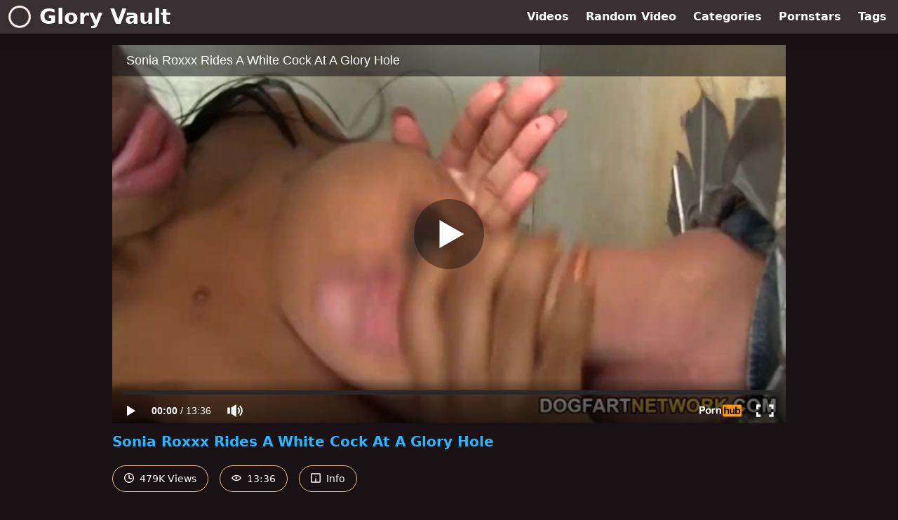

--- FILE ---
content_type: text/html; charset=UTF-8
request_url: https://www.pornhub.com/embed/ph561bdffc19270
body_size: 11120
content:
<!DOCTYPE html>
<html>
<head>
    	    <link rel="canonical" href="https://www.pornhub.com/view_video.php?viewkey=ph561bdffc19270" />
    	<title>Embed Player - Pornhub.com</title>
            <meta name="robots" content="noindex, indexifembedded" />
    	<link rel="shortcut icon" href="https://ei.phncdn.com/www-static/favicon.ico?cache=2026012004" />
			<link rel="dns-prefetch" href="//ki.phncdn.com/">
		<link rel="dns-prefetch" href="//es.phncdn.com">
		<link rel="dns-prefetch" href="//cdn1d-static-shared.phncdn.com">
		<link rel="dns-prefetch" href="//apis.google.com">
		<link rel="dns-prefetch" href="//ajax.googleapis.com">
		<link rel="dns-prefetch" href="//www.google-analytics.com">
		<link rel="dns-prefetch" href="//twitter.com">
		<link rel="dns-prefetch" href="//p.twitter.com">
		<link rel="dns-prefetch" href="//platform.tumblr.com">
		<link rel="dns-prefetch" href="//platform.twitter.com">
		<link rel="dns-prefetch" href="//ads.trafficjunky.net">
		<link rel="dns-prefetch" href="//ads2.contentabc.com">
		<link rel="dns-prefetch" href="//cdn1.ads.contentabc.com">
		<link rel="dns-prefetch" href="//media.trafficjunky.net">
		<link rel="dns-prefetch" href="//cdn.feeds.videosz.com">
		<link rel="dns-prefetch" href="//cdn.niche.videosz.com">
		<link rel="dns-prefetch" href="//cdn1-smallimg.phncdn.com">
		<link rel="dns-prefetch" href="//m2.nsimg.net">
        <link rel="dns-prefetch" href="//imagetransform.icfcdn.com">
		<script>
        var COOKIE_DOMAIN = 'pornhub.com';
    	var page_params = {};
	</script>

        <script src="https://media.trafficjunky.net/js/holiday-promo.js"></script>
	<style>
        body {
            background: #000 none repeat scroll 0 0;
            color: #fff;
            font-family: Arial,Helvetica,sans-serif;
            font-size: 12px;
        }
        
        .removedVideo {
            width:100%;
        }
        
        .removedVideoText {
            display: block;
            text-align: center;
            padding: 0.5%;
            color: #FFFFFF;
            font-size: 1.2em;
        }
        
        .videoEmbedLink {
            position: absolute;
            top: -20px;
            left: 0;
        }
        
		.userMessageSection {
			text-align: center;
			color: #fff;
			font-family: Arial, Helvetica, sans-serif;
			padding: 20px;
			z-index: 10;
			height: 225px;
			margin: auto;
			top: 0;
			bottom: 0;
			left: 0;
			right: 0;
			position: absolute;
			box-sizing: border-box;

            &.notAvailable {
                height: 100%;

                h2 {
                    position: absolute;
                    top: 50%;
                    left: 50%;
                    transform: translate(-50%, -50%);
                }
            }
		}

		.userMessageSection a,
		.userMessageSection a:visited {
			color: #f90;
			text-decoration: none;
			cursor: pointer;
		}

		.userMessageSection a:hover {
			text-decoration: underline;
		}

		.userMessageSection h2 {
			color: #fff;
			font-family: Arial, Helvetica, sans-serif;
			font-size: 22px;
			font-weight: normal;
			height: 56px;
			line-height: 28px;
			margin: 0 auto 20px;
			padding: 0;
			text-align: center;
			width: 300px;
		}

		a.orangeButton {
			color: #000;
			background: #f90;
			border-radius: 4px;
			-webkit-border-radius: 4px;
			-moz-border-radius: 4px;
			-ms-border-radius: 4px;
			box-sizing: border-box;
			color: rgb(20, 20, 20);
			cursor: pointer;
			display: inline-block;
			font-size: 20px;
			height: 49px;
			margin-bottom: 15px;
			padding: 13px 15px;
			position: relative;
			text-align: center;
			text-decoration: none;
			width: 486px;
			border: 0;
		}

		a.orangeButton:hover {
			background: #ffa31a;
			text-decoration: none;
		}

		a.orangeButton:visited {
			color: #000;
		}

		p.last {
			font-size: 14px;
		}

		#currentVideoImage {
			opacity: .3;
			position: absolute;
			left: 0;
			top: 0;
			min-width: 100%;
			min-height: 100%;
		}

		@media all and (max-width: 520px) {
			.userMessageSection h2 {
				font-size: 18px;
				line-height: 20px;
				width: auto;
				margin-bottom: 10px;
			}
			a.orangeButton {
				width: 95%;
				font-size: 18px;
				height: 45px;
			}

			p.last {
				font-size: 12px;
			}
		}

	</style>

    </head>

<body style="position: absolute; margin:0px; height:100%; width:100%; background: #000">
			
    <script>
        var TEXTLINKS = [{
            'campaignId': '3765',
            'clickUrl': 'https://engine.vdpass.com/?841342658&ag_custom_mykey=282709&cd1={SpotID}&cd2={CampaignID}',
            'closeButton': true,
            'duration': -1,
            'label': 'Click <span style=\"text-decoration:underline\">here</span> to watch the full scene!',
            'left': "10px",
            'time': 0,
            'top': "10px",
            'trackUrls': {},
			'infoUrl': ""        }];
    </script>

<style>
	body {
		background: #000 none repeat scroll 0 0;
		color: #fff;
		font-family: Arial,Helvetica,sans-serif;
		font-size: 12px;
	}
	a {
		outline-style: none;
		text-decoration: none;
		color: #f90;
	}
	* {
		margin: 0;
		padding: 0;
	}
	.clear{
		clear: both;
	}
	.removedVideo{
		width:100%;
	}
	.removedVideoText, .removedVideoTextPornhub{
		display: block;
		text-align: center;
		padding: 0.5%;
		color: #FFFFFF;
		font-size: 1.2em;
	}
	.removedVideo ul {
		margin:0 auto;
		width:55%;
		height:auto;
		display: block;
	}
	.removedVideo ul li{
		list-style:none;
		display: block;
		width: 25%;
		height: auto;
		float: left;
		border-top: 2px solid #000;
		border-left: 2px solid #000;
		border-bottom: 2px solid #000;
		position: relative;
		display: block;
		box-sizing: border-box;
		background-color: #000;
	}
	.removedVideo ul li:nth-child(2n+1){
		border-right: 2px solid #000;
	}
	.removedVideo ul li a{
		display: block;
		width: 100%;
		height: 100%;
		color: #000000;
	}
	.duration{
		position: absolute;
		bottom:5px;
		left:5px;
		display: none;
		color: #FFFFFF;
	}
	.titleRelated{
		position: absolute;
		top:0;
		display: none;
		color: #f90;
	}
	.voteRelated{
		position: absolute;
		display: none;
		bottom:5px;
		right:5px;
		color: #FFFFFF;
	}
	.icon-thumb-up{
		top: 1px;
		float: right;
		border: 0;
		background: transparent url(https://ei.phncdn.com/www-static/images/sprite-pornhub-nf.png?cache=2026012004) scroll no-repeat 0 0;
		background-position: -72px -225px;
		width: 15px;
		height: 14px;
		margin-left: 4px;
	}
	.privateOverlay{
		position: absolute;
		z-index: 100;
		top: 0;
		width: 100%;
	}
	.private-vid-title{
		position: absolute;
		bottom:5%;
		width:100%;
		z-index: 150;
		text-align: center;
		font-size: 1em;
	}
	.wrapper{
		position: absolute;
		top:0;
		bottom: 0;
		right: 0;
		left: 0;
		z-index: 1;
		display: block;
	}
	.selectVideoThumb:hover .wrapper{
		background-color: #0c0c0c;
		opacity: 0.7;
	}
	.selectVideoThumb:hover .voteRelated{
		display: block;
		z-index: 20;
	}
	.selectVideoThumb:hover .titleRelated{
		display: block;
		z-index: 30;
	}
	.selectVideoThumb:hover .duration{
		display: block;
		z-index: 40;
	}
    .videoEmbedLink {
        position: absolute;
        top: 0;
        left: 0;
        pointer-events: none;
        color: transparent;
    }
	@media screen and (max-width: 1024px) {
		.removedVideo ul {
			width: 70%;
		}
		.removedVideoText{
			padding: 0.2%;
			font-size: 1.1em;
		}

	}
</style>

<script type="text/javascript">
		var compaignVersion = '-html5';
	try {
		var fo = new ActiveXObject('ShockwaveFlash.ShockwaveFlash');
		if (fo) {
			compaignVersion = '';
		}
	} catch (e) {
		if (navigator.mimeTypes
				&& navigator.mimeTypes['application/x-shockwave-flash'] != undefined
				&& navigator.mimeTypes['application/x-shockwave-flash'].enabledPlugin) {
			compaignVersion = '';

		}
	}

	function getUrlVars() {
		var vars = {},
		    parts = window.location.href.replace(/[?&]+([^=&]+)=([^&]*)/gi, function(m,key,value) {
                vars[key] = value;
            });
		return vars;
	}
</script>
	
	
<script type="text/javascript">
		document.addEventListener("click", function (e) {
		var element =  document.getElementById('removedwrapper'),
			urlToGo = '/view_video.php?viewkey=ph561bdffc19270&utm_source=www.gloryvault.com&utm_medium=embed&utm_campaign=embed-removed'+compaignVersion;
		if (document.body.contains(element)) {
			// Element exists and list of video build.
			var level = 0;
			for (var element = e.target; element; element = element.parentNode) {
				if (element.id === 'x') {
					document.getElementsByClassName("selectVideoThumb").innerHTML = (level ? "inner " : "") + "x clicked";
					return;
				}
				level++;
			}
			if (level!==10){
				window.open(urlToGo, '_blank');
			}
		}
	});
</script>


		<input type="hidden" target="_blank" rel="noopener noreferrer" class="goToUrl" />
	<input type="hidden" target="_blank" rel="noopener noreferrer" class="goToUrlLogo" />
	
		
        <script src="https://cdn1d-static-shared.phncdn.com/html5player/videoPlayer/es6player/8.7.0/desktop-player.min.js"></script>

		<script>

						var flashvars = {"isVR":0,"domain":false,"experimentId":"experimentId unknown","searchEngineData":null,"maxInitialBufferLength":1,"disable_sharebar":0,"htmlPauseRoll":"false","htmlPostRoll":"false","autoplay":"false","autoreplay":"false","video_unavailable":"false","pauseroll_url":"","postroll_url":"","toprated_url":"https:\/\/www.pornhub.com\/video?o=tr&t=m","mostviewed_url":"https:\/\/www.pornhub.com\/video?o=mv&t=m","language":"en","isp":"amazon.com","geo":"united states","customLogo":"https:\/\/ei.phncdn.com\/www-static\/images\/pornhub_logo_straight.svg?cache=2026012004","trackingTimeWatched":false,"tubesCmsPrerollConfigType":"new","adRollGlobalConfig":[{"delay":[900,2000,3000],"forgetUserAfter":86400,"onNth":0,"skipDelay":5,"skippable":true,"vastSkipDelay":false,"json":"https:\/\/www.pornhub.com\/_xa\/ads?zone_id=1993741&site_id=2&preroll_type=json&channel%5Bcontext_tag%5D=dogfartnetwork%2Cbig-boobs%2Cinterracial%2Cblowjob%2Cbig-tits%2Ccreampie%2Chardcore%2Cdirty-talking%2Cgloryhole%2Cebony%2Cbareback%2Cbts&channel%5Bcontext_category%5D=Big-Tits%2CBlowjob%2CCreampie%2CEbony%2CFetish%2CBehind-The-Scenes&channel%5Bcontext_pornstar%5D=&channel%5Binfo%5D=%7B%22actor_id%22%3A3457049%2C%22content_type%22%3A%22partner%22%2C%22video_id%22%3A59319431%2C%22timestamp%22%3A1769007861%2C%22hash%22%3A%22e6c9de0e407daeaddce5164f55eeeae6%22%2C%22session_id%22%3A%22845937639164124318%22%7D&noc=0&cache=1769007861&t_version=2026012004.ded8404&channel%5Bsite%5D=pornhub","user_accept_language":"","startPoint":0,"maxVideoTimeout":2000},{"delay":[900,2000,3000],"forgetUserAfter":86400,"onNth":0,"skipDelay":5,"skippable":true,"vastSkipDelay":false,"json":"https:\/\/www.pornhub.com\/_xa\/ads?zone_id=&site_id=2&preroll_type=json&channel%5Bcontext_tag%5D=dogfartnetwork%2Cbig-boobs%2Cinterracial%2Cblowjob%2Cbig-tits%2Ccreampie%2Chardcore%2Cdirty-talking%2Cgloryhole%2Cebony%2Cbareback%2Cbts&channel%5Bcontext_category%5D=Big-Tits%2CBlowjob%2CCreampie%2CEbony%2CFetish%2CBehind-The-Scenes&channel%5Bcontext_pornstar%5D=&channel%5Binfo%5D=%7B%22actor_id%22%3A3457049%2C%22content_type%22%3A%22partner%22%2C%22video_id%22%3A59319431%2C%22timestamp%22%3A1769007861%2C%22hash%22%3A%22e6c9de0e407daeaddce5164f55eeeae6%22%2C%22session_id%22%3A%22845937639164124318%22%7D&noc=0&cache=1769007861&t_version=2026012004.ded8404&channel%5Bsite%5D=pornhub","user_accept_language":"","startPoint":100,"maxVideoTimeout":2000}],"embedCode":"<iframe src=\"https:\/\/www.pornhub.com\/embed\/ph561bdffc19270\" frameborder=\"0\" width=\"560\" height=\"340\" scrolling=\"no\" allowfullscreen><\/iframe>","hidePostPauseRoll":false,"video_duration":816,"actionTags":"","link_url":"https:\/\/www.pornhub.com\/view_video.php?viewkey=ph561bdffc19270","related_url":"https:\/\/www.pornhub.com\/api\/v1\/video\/player_related_datas?id=59319431","video_title":"Sonia Roxxx Rides A White Cock At A Glory Hole","image_url":"https:\/\/ei.phncdn.com\/videos\/201510\/12\/59319431\/original\/(m=eaAaGwObaaaa)(mh=Ned9UCrMHFYZSXX9)6.jpg","defaultQuality":[720,480,240,1080],"vcServerUrl":"\/svvt\/add?stype=evv&svalue=59319431&snonce=9rxt3oyqcz22tdra&skey=6d8fbbca73d4906f7a14cb360326f47ffdc8db640ec614bfcaf7dc1f39ccbd4a&stime=1769007861","service":"","mediaPriority":"hls","mediaDefinitions":[{"group":1,"height":480,"width":854,"defaultQuality":true,"format":"hls","videoUrl":"https:\/\/ee-h.phncdn.com\/hls\/videos\/201510\/12\/59319431\/191125_0444_480P_2000K_59319431.mp4\/master.m3u8?validfrom=1769004261&validto=1769011461&ipa=1&hdl=-1&hash=GGYqMj8Rq71EIl8tf%2BLItdUQx6g%3D","quality":"480","segmentFormats":{"audio":"ts_aac","video":"mpeg2_ts"}},{"group":1,"height":720,"width":1280,"defaultQuality":false,"format":"mp4","videoUrl":"https:\/\/www.pornhub.com\/video\/get_media?s=eyJrIjoiYzExYzY3MWM2YTg3MzI5NDRiMzg5NjVkZTllZmQwYzA5ZTFhZmE4YWUzNmYyNmQyNDU4NTk4MDYyYTI3OTVhNSIsInQiOjE3NjkwMDc4NjF9&v=ph561bdffc19270&e=1&t=p","quality":[],"remote":true}],"isVertical":"false","video_unavailable_country":"false","mp4_seek":"ms","hotspots":[4049174,48314,36696,32199,67562,22335,21042,19521,19273,19221,18669,17959,17608,17442,17285,17034,17051,17915,19776,19028,20474,21782,22887,22850,22886,22485,22924,23731,23982,24473,25440,25903,25150,22700,20826,18987,17521,17030,15929,15191,14483,13812,13620,13504,13016,12523,12231,12068,11891,11773,11286,11104,12131,11127,10935,11199,10945,10371,10209,10132,10356,10024,10619,10503,10573,11182,11126,11227,12391,11713,10980,10494,10664,11155,11454,12302,14394,16408,18068,19537,21134,21904,21762,21825,22053,24471,26002,26603,26451,26318,26588,32318,29272,32288,36041,39031,38188,29428,20771,18279,15498,13813,12319,12253,10015,9109,8609,8353,8080,7902,7216,6874,6616,6244,5952,5725,5700,5197,5060,4801,4612,4431,4382,4216,4261,4386,3921,3776,3778,3739,4195,3566,3571,3428,3487,3479,3384,3378,3356,3387,3395,3334,3356,3424,3346,3356,3332,3347,3374,3437,3402,3443,3443,3348,3431,3456,3555,3571,3742,3798,3779,3651,3261],"thumbs":{"samplingFrequency":4,"type":"normal","cdnType":"regular","isVault":0,"urlPattern":"https:\/\/ei.phncdn.com\/videos\/201510\/12\/59319431\/timeline\/160x90\/(m=eGCaiCObaaaa)(mh=2TbyMZSYap0W7zig)S{8}.jpg","spritePatterns":["https:\/\/ei.phncdn.com\/videos\/201510\/12\/59319431\/timeline\/160x90\/(m=eGCaiCObaaaa)(mh=2TbyMZSYap0W7zig)S0.jpg","https:\/\/ei.phncdn.com\/videos\/201510\/12\/59319431\/timeline\/160x90\/(m=eGCaiCObaaaeSlnYk7T5ErgyIPMyG5LyK5LAYzMyYHMzI5f6sRTYyln3k7LySbg8YbMxMkgxudUZaGaKdaHdnaaaa)(mh=7kqNdWv8ckROtHfA)S0.jpg","https:\/\/ei.phncdn.com\/videos\/201510\/12\/59319431\/timeline\/160x90\/(m=eGCaiCObaaaeSlnYk7T5ErgyIPMyG5LyK5LAYzMyYHMzI5f6sRTYyln3k7LySbg8YbMxMkgxudUZaGaKdaHdnaaaGGDPrwzVn3lYatm1edmVeJmVutoZeto0mtmVqxATvgBP5wzVeJnWGxoW8YuY4IAWDgaeGCaiCObaaaa)(mh=DzoQxVvellN6nCry)S0.jpg","https:\/\/ei.phncdn.com\/videos\/201510\/12\/59319431\/timeline\/160x90\/(m=[base64])(mh=daHI_eoNJX5OfC5M)S0.jpg","https:\/\/ei.phncdn.com\/videos\/201510\/12\/59319431\/timeline\/160x90\/(m=[base64])(mh=U3dPNlktdb3OkR8P)S0.jpg","https:\/\/ei.phncdn.com\/videos\/201510\/12\/59319431\/timeline\/160x90\/(m=[base64])(mh=LlhJzCJdZZF5BI97)S0.jpg","https:\/\/ei.phncdn.com\/videos\/201510\/12\/59319431\/timeline\/160x90\/(m=[base64])(mh=oVVl_l3lwCmxhteO)S0.jpg","https:\/\/ei.phncdn.com\/videos\/201510\/12\/59319431\/timeline\/160x90\/(m=[base64])(mh=4FWnU_LxiYK3Yjnc)S0.jpg","https:\/\/ei.phncdn.com\/videos\/201510\/12\/59319431\/timeline\/160x90\/(m=[base64])(mh=lBMeStqfdSK80Gz4)S0.jpg"],"thumbHeight":"90","thumbWidth":"160"},"browser_url":"https:\/\/www.gloryvault.com\/","morefromthisuser_url":"\/users\/dogfartnetwork\/videos","options":"iframe","cdn":"haproxy","startLagThreshold":1000,"outBufferLagThreshold":2000,"appId":"1111","cdnProvider":"ht","nextVideo":[],"video_id":59319431},
			    utmSource = document.referrer.split('/')[2];

			if (utmSource == '' || (utmSource == undefined)){
				utmSource = 'www.pornhub.com';
			}

		</script>
		<style>
			#player {
				width:100%;
				height:100%;
				padding:0;
				margin:0;
			}
			p.unavailable {
				background-color: rgba(0,0,0,0.7);
				bottom: 0;
				left: 0;
				font-size: 3em;
				padding: 40px;
				position: absolute;
				right: 0;
				text-align: center;
				top: 0;
				z-index: 999;
			}
		</style>
		<div id="player">
            <div id="player-placeholder">
                                    <picture>
                        <img src="https://ei.phncdn.com/videos/201510/12/59319431/original/(m=eaAaGwObaaaa)(mh=Ned9UCrMHFYZSXX9)6.jpg" alt="Sonia Roxxx Rides A White Cock At A Glory Hole">
                    </picture>
                            </div>
        </div>
        <script type="text/javascript" >
                        // General Vars
            var embedredirect = {
                    mftuUrl : false,
                    mostViewedUrl : false,
                    relatedUrl : false,
                    topRatedUrl : false,
                    onFullscreen: false,
                    videoArea: false,
                    relatedBtns: false,
                    onMenu : false,
                    watchHD : false,
                    mode: 'affiliate'
                },
                phWhiteliste = [
                    "www.keezmovies.com"
                ],
                vastArray = [],
                isVr 		= flashvars.isVR,
                hasPingedVcServer = false;
                //globalPrerollSwitch = typeof flashvars.tubesCmsPrerollConfigType != 'undefined' ? flashvars.tubesCmsPrerollConfigType : null;

            // Function to white
            function whiteListeEmbedSite(){
                return phWhiteliste.indexOf(utmSource)>=0;
            }

            // Build the variables to send to the player
            if (!whiteListeEmbedSite()){
                embedredirect = {
                    mftuUrl : flashvars.morefromthisuser_url,
                    mostViewedUrl :flashvars.mostviewed_url,
                    relatedUrl : flashvars.link_url,
                    topRatedUrl : flashvars.toprated_url,
                    onFullscreen : false,
                    videoArea: false,
                    relatedBtns: false,
                    onMenu : true,
                    watchHD : false,
                    mode: 'embedded'
                };
            }

                        if (typeof flashvars.preroll !== 'undefined' && typeof page_params.holiday_promo_prem != 'undefined' && (typeof isVr !== 'undefined' && !isVr)) {
                for (var k = 0; k < flashvars.preroll.campaigns.length; k++) {
                    var obj 		= flashvars.preroll.campaigns[k],
                        clickArea   = {};

                    if(obj.clickableAreasByPlatform) {
                        var defaultValues = {
                            video: true,
                            link: true
                        }
                        clickArea = obj.clickableAreasByPlatform.pc ?  obj.clickableAreasByPlatform.pc : defaultValues;
                    }

                    vastObject = {
                        xml 			: obj.vastXml, //backend value from CMS
                        vastSkipDelay	: false,

                        rollSettings: {
                            onNth 			: obj.on_nth, //backend value from CMS
                            skipDelay 		: obj.skip_delay, //backend value from CMS
                            siteName        : 'Pornhub',
                            forgetUserAfter : obj.forgetUserAfter, //backend value from CMS
                            campaignName 	: obj.campaign_name,
                            skippable       : obj.skippable, //backend value from CMS
                            clickableAreas  : clickArea, //The objects or areas on the screen that the user can click to visit the url
                            campaignWeight	: obj.percentChance
                        }
                    };
                    vastArray.push(vastObject);
                }
            }

            /**
             * Function to convert events config to compatibility with Player version less than 6.1.*
             * @method getLegacyEventsConfig
             * @param {Object} eventsConfig
             * @return {{}} legacyEventsConfig
             */

            function getLegacyEventsConfig(eventsConfig) {
                let legacyNamesMap = {
                    'fullscreen.changed': 'onFullscreen',
                    'player.redirected' : 'onRedirect',
                    'playback.playing': 'onPlay'
                };

                return Object.entries(eventsConfig).reduce(function (acc, arr) {
                    var obj = {},
                        fileName = legacyNamesMap[arr[0]] || arr[0];
                    obj[fileName] = function (i, e, o) {
                        arr[1](o, i, e);
                    };
                    return Object.assign({}, acc, obj);
                }, {});
            }

            function registerPlayerEvents() {
                let events = {
                    // On Video Fulscreen -  HTML5 video feed trick
                    "fullscreen.changed": function(o, i) {
                        if(typeof triggerFullScreenDisplay == 'function') triggerFullScreenDisplay(i);
                    },
                    'player.redirected': function(){
                        if (typeof htEmbedTrack == 'object' && typeof htEmbedTrack.track == 'function') {
                            htEmbedTrack.track();
                        }
                    },
                    "playback.playing": function() {
                        if (flashvars.vcServerUrl == null) {
                            return;
                        }

                        setTimeout(function () {
                            if (!hasPingedVcServer) {
                                hasPingedVcServer = true;

                                var request1 = new XMLHttpRequest();
                                request1.open("GET", flashvars.vcServerUrl);
                                if (typeof liuIdOrNull !== 'undefined' && liuIdOrNull) {
                                    request1.setRequestHeader('__m', liuIdOrNull);
                                }
                                request1.send();
                            }
                        }, 10000);
                    }
                },
                playerVersion = MGP && MGP.buildInfo.playerVersion;
                return parseFloat(playerVersion) < 6.1 ? getLegacyEventsConfig(events) : events;
            }

            
            function loadThePlayer(){
                var forceAutoPlay	= getUrlVars()['autoplay'];
                                if (forceAutoPlay == undefined || forceAutoPlay != 1){
                    forceAutoPlay = false;
                } else {
                    forceAutoPlay = true;
                }

                var showOnPauseVal = !flashvars.hidePostPauseRoll;

                
                MGP.createPlayer('player', {
                    autoplay: {
                        enabled: forceAutoPlay, // Value is determined in settings.js
						initialState: true,
						retryOnFailure: false,
						switch: 'buttonbar', // 'menu' || 'buttonbar' || 'none'
                    },
                    deviceType: 'desktop',
                    quickSetup: 'pornhub',
                    embeds: {
                        enabled:true,
                        domain: true,
                        redirect:{
                            logoUrl: flashvars.link_url,
                            mftuUrl: embedredirect.mftuUrl,
                            mostViewedUrl: embedredirect.mostViewedUrl,
                            onFullscreen: embedredirect.onFullscreen,
                            onMenu: embedredirect.onMenu,
                            relatedUrl: embedredirect.relatedUrl,
                            sharebar:false,
                            topRatedUrl: embedredirect.topRatedUrl,
                            videoArea: embedredirect.videoArea
                        },
                        watchHD: embedredirect.watchHD,
                        utmRedirect:{
                            logo: true,
                            relatedBtns: embedredirect.relatedBtns,
                            thumbs: true,
                            videoArea: embedredirect.videoArea
                        }
                    },
                    mainRoll: {
                        actionTags: flashvars.actionTags,
                        mediaPriority: flashvars.mediaPriority,
                        mediaDefinition: flashvars.mediaDefinitions,
                        poster: flashvars.image_url,
                        thumbs: {
                            urlPattern: flashvars.thumbs.urlPattern,
                            samplingFrequency: flashvars.thumbs.samplingFrequency,
                            thumbWidth: flashvars.thumbs.thumbWidth,
                            thumbHeight: flashvars.thumbs.thumbHeight
                        },
                        duration: flashvars.video_duration,
                        title: flashvars.video_title,
                        videoUnavailableMessage: '',
                        videoUrl: flashvars.link_url,
                        textLinks: (typeof TEXTLINKS !== 'undefined') ? TEXTLINKS : []
                    },

                    hlsConfig: {
                        maxInitialBufferLength: flashvars.maxInitialBufferLength,
                        maxBufferLength: 20,
                        maxMaxBufferLength: 20
                    },

                    features:{
                        grid: true,
                        share: false,
                        logo: true,
                        themeColor: '#f6921e',
                        cinema: false,
                        options:false,
                        hideControlsTimeout: 2,
                        qualityInControlBar: true
                    },
                    referrerUrl:utmSource,
                    menu: {
                        relatedUrl: flashvars.related_url,
						relatedData: [["https:\/\/ei.phncdn.com\/videos\/201607\/09\/81733841\/original\/(m=eGcEGgaaaa)(mh=31Ai796gOctaOipG)9.jpg","Katt Garcia gets creampied at Gloryhole","11:49",81,"https:\/\/www.pornhub.com\/view_video.php?viewkey=ph5780fc3abe417",211846,"https:\/\/kw.phncdn.com\/videos\/201607\/09\/81733841\/190921_0953_360P_360K_81733841_fb.mp4?hdnea=st=1769007831~exp=1769011431~hdl=-1~hmac=122bd23e76a05745bf87c28774d9ea526d89126f","Dogfart Network","https:\/\/www.pornhub.com\/channels\/dogfartnetwork","https:\/\/ei.phncdn.com\/www-static\/images\/channel-badge.svg",{"isWatched":false,"isFree":false,"isCC":false,"isInteractive":false,"languageCode":"","hasTrophy":false,"hasCheckmark":false,"isChannel":true,"highResThumb":"https:\/\/ei.phncdn.com\/videos\/201607\/09\/81733841\/original\/(m=edLTGgaaaa)(mh=bFxF3cyfETG5bU8K)9.jpg"}],["https:\/\/ei.phncdn.com\/videos\/201508\/27\/55879411\/original\/(m=eGcEGgaaaa)(mh=7lygA3MeKMlW9HAF)14.jpg","Cali Sweets Wants Some Anonymous Interracial Sex","10:10",86,"https:\/\/www.pornhub.com\/view_video.php?viewkey=ph55ded2ec18a88",74942,"https:\/\/kw.phncdn.com\/videos\/201508\/27\/55879411\/191205_1035_360P_360K_55879411_fb.mp4?hdnea=st=1769007831~exp=1769011431~hdl=-1~hmac=1de6235b4e1b6d69de0dd548ca8c013db8f41d77","Dogfart Network","https:\/\/www.pornhub.com\/channels\/dogfartnetwork","https:\/\/ei.phncdn.com\/www-static\/images\/channel-badge.svg",{"isWatched":false,"isFree":false,"isCC":false,"isInteractive":false,"languageCode":"","hasTrophy":false,"hasCheckmark":false,"isChannel":true,"highResThumb":"https:\/\/ei.phncdn.com\/videos\/201508\/27\/55879411\/original\/(m=edLTGgaaaa)(mh=aLt06AAcgckgyGTd)14.jpg"}],["https:\/\/ei.phncdn.com\/videos\/202009\/26\/355294202\/original\/(m=eGcEGgaaaa)(mh=L0kUd9ygE6ihdC1Z)5.jpg","Hot Ebony Slut Rides The Fuck Out Of Nerdy White Guy And Gets A Pussy Full Of Cum - AllNaturalAbby","13:07",89,"https:\/\/www.pornhub.com\/view_video.php?viewkey=ph5f6fb74d2d675",28261,"https:\/\/kw.phncdn.com\/videos\/202009\/26\/355294202\/360P_360K_355294202_fb.mp4?hdnea=st=1769007831~exp=1769011431~hdl=-1~hmac=c9c85eafb4017c87ae40db034224d020e45b1083","AllNaturalAbby","https:\/\/www.pornhub.com\/model\/allnaturalabby","https:\/\/ei.phncdn.com\/www-static\/images\/verified-badge.svg",{"isWatched":false,"isFree":false,"isCC":false,"isInteractive":false,"languageCode":"","hasTrophy":false,"hasCheckmark":true,"isChannel":false,"highResThumb":"https:\/\/ei.phncdn.com\/videos\/202009\/26\/355294202\/original\/(m=edLTGgaaaa)(mh=yED6CPSN82iVMxeq)5.jpg"}],["https:\/\/ei.phncdn.com\/videos\/201607\/18\/82635621\/original\/(m=eGcEGgaaaWavb)(mh=u_eIyCZHQKcyfhlx)6.jpg","Holly Hendrix is very fun at the Maui Ocean Center","19:55",83,"https:\/\/www.pornhub.com\/view_video.php?viewkey=ph578d02c7c860b",157350,"https:\/\/kw.phncdn.com\/videos\/201607\/18\/82635621\/190920_1121_360P_360K_82635621_fb.mp4?hdnea=st=1769007831~exp=1769011431~hdl=-1~hmac=65adf0ba577833c22c400ae12afe4c950dd96dc4","ATK Girlfriends","https:\/\/www.pornhub.com\/channels\/atkgirlfriends","https:\/\/ei.phncdn.com\/www-static\/images\/channel-badge.svg",{"isWatched":false,"isFree":false,"isCC":false,"isInteractive":false,"languageCode":"","hasTrophy":false,"hasCheckmark":false,"isChannel":true,"highResThumb":"https:\/\/ei.phncdn.com\/videos\/201607\/18\/82635621\/original\/(m=edLTGgaaaWavb)(mh=RbtIbnDsy3vj--KG)6.jpg"}],["https:\/\/ei.phncdn.com\/videos\/202002\/27\/288115742\/thumbs_5\/(m=eGcEGgaaaa)(mh=Zlv6N_geqFvvaPhk)13.jpg","Ebony amateur doggystyle and creampie","10:30",79,"https:\/\/www.pornhub.com\/view_video.php?viewkey=ph5e57263fa7974",259829,"https:\/\/kw.phncdn.com\/videos\/202002\/27\/288115742\/221010_1404_360P_360K_288115742_fb.mp4?hdnea=st=1769007831~exp=1769011431~hdl=-1~hmac=9ebea9827aca9360e82dd4e8aaf51a42cee06069","Bambulax","https:\/\/www.pornhub.com\/channels\/bambulax","https:\/\/ei.phncdn.com\/www-static\/images\/channel-badge.svg",{"isWatched":false,"isFree":false,"isCC":false,"isInteractive":false,"languageCode":"","hasTrophy":false,"hasCheckmark":true,"isChannel":true,"highResThumb":"https:\/\/ei.phncdn.com\/videos\/202002\/27\/288115742\/thumbs_5\/(m=edLTGgaaaa)(mh=oA9BWDLOw0ps6Xf7)13.jpg"}],["https:\/\/ei.phncdn.com\/videos\/202503\/22\/466163665\/original\/(m=eGcEGgaaaWavb)(mh=uO7HQvD2ZnwIFCzv)14.jpg","Ebony Pure Shuga enjoys her pussy in the back seat","18:45",95,"https:\/\/www.pornhub.com\/view_video.php?viewkey=67def8c92f7d5",2082,"https:\/\/kw.phncdn.com\/videos\/202503\/22\/466163665\/360P_360K_466163665_fb.mp4?hdnea=st=1769007831~exp=1769011431~hdl=-1~hmac=4ef916aeceb018ea3bab3df60bce154bb4b6f69e","LTG Sex Movies","https:\/\/www.pornhub.com\/channels\/ltg-sex-movies","https:\/\/ei.phncdn.com\/www-static\/images\/channel-badge.svg",{"isWatched":false,"isFree":false,"isCC":false,"isInteractive":false,"languageCode":"","hasTrophy":false,"hasCheckmark":false,"isChannel":true,"highResThumb":"https:\/\/ei.phncdn.com\/videos\/202503\/22\/466163665\/original\/(m=edLTGgaaaWavb)(mh=tKO9GJcMt4jGkAS0)14.jpg"}],["https:\/\/ei.phncdn.com\/videos\/202009\/01\/347928691\/original\/(m=eGcEGgaaaa)(mh=w2TJitZvM_gzsxcl)5.jpg","BANGBROS - Young and Beautiful Ebony Babe Sucking Dicks On Glory Hole Loads","11:17",84,"https:\/\/www.pornhub.com\/view_video.php?viewkey=ph5f4ea2326f772",231207,"https:\/\/kw.phncdn.com\/videos\/202009\/01\/347928691\/360P_360K_347928691_fb.mp4?hdnea=st=1769007831~exp=1769011431~hdl=-1~hmac=eedd6df37b1edbf265ea378659299a462d2c25e8","Bang Bros Network","https:\/\/www.pornhub.com\/channels\/bangbrosnetwork","https:\/\/ei.phncdn.com\/www-static\/images\/channel-badge.svg",{"isWatched":false,"isFree":false,"isCC":false,"isInteractive":false,"languageCode":"","hasTrophy":true,"hasCheckmark":false,"isChannel":true,"highResThumb":"https:\/\/ei.phncdn.com\/videos\/202009\/01\/347928691\/original\/(m=edLTGgaaaa)(mh=J5_KgGFNlVPXaPCI)5.jpg"}],["https:\/\/ei.phncdn.com\/videos\/201302\/01\/9484501\/original\/(m=eGcEGgaaaWavb)(mh=DULpZiNJtYO3YZMi)10.jpg","HEAD BITCHES 4 - Scene 2","21:06",85,"https:\/\/www.pornhub.com\/view_video.php?viewkey=917862061",54078,"https:\/\/kw.phncdn.com\/videos\/201302\/01\/9484501\/200114_0756_360P_360K_9484501_fb.mp4?hdnea=st=1769007831~exp=1769011431~hdl=-1~hmac=5e7650a472e18cc58022c2c0cf04e4fbc2363066","Michael Stefano","https:\/\/www.pornhub.com\/channels\/michael-stefano","https:\/\/ei.phncdn.com\/www-static\/images\/channel-badge.svg",{"isWatched":false,"isFree":false,"isCC":false,"isInteractive":false,"languageCode":"","hasTrophy":false,"hasCheckmark":false,"isChannel":true,"highResThumb":"https:\/\/ei.phncdn.com\/videos\/201302\/01\/9484501\/original\/(m=edLTGgaaaWavb)(mh=l2pMFK7aC3h89_6H)10.jpg"}],["https:\/\/ei.phncdn.com\/videos\/202005\/13\/313313651\/original\/(m=qVLR6RVbeGcEGgaaaa)(mh=ZmSeuOvhwEohYOXN)0.jpg","Cali Caliente Gets Creampied At A Gloryhole","8:04",80,"https:\/\/www.pornhub.com\/view_video.php?viewkey=ph5ebb91b65e47e",119011,"https:\/\/kw.phncdn.com\/videos\/202005\/13\/313313651\/360P_360K_313313651_fb.mp4?hdnea=st=1769007831~exp=1769011431~hdl=-1~hmac=8adb18efb9f91491a93965ad13f9570873cc45c8","Dogfart Network","https:\/\/www.pornhub.com\/channels\/dogfartnetwork","https:\/\/ei.phncdn.com\/www-static\/images\/channel-badge.svg",{"isWatched":false,"isFree":false,"isCC":false,"isInteractive":false,"languageCode":"","hasTrophy":false,"hasCheckmark":false,"isChannel":true,"highResThumb":"https:\/\/ei.phncdn.com\/videos\/202005\/13\/313313651\/original\/(m=qVLR6RVbedLTGgaaaa)(mh=4DOyAGgTjwUzoiSt)0.jpg"}],["https:\/\/ei.phncdn.com\/videos\/201302\/01\/9493681\/original\/(m=eGcEGgaaaWavb)(mh=5slEapr6tS584NLK)0.jpg","OFFICE CONFESSIONALS 8 - Scene 3","21:10",80,"https:\/\/www.pornhub.com\/view_video.php?viewkey=920343965",230778,"https:\/\/kw.phncdn.com\/videos\/201302\/01\/9493681\/200114_0818_360P_360K_9493681_fb.mp4?hdnea=st=1769007831~exp=1769011431~hdl=-1~hmac=0b1226d38cd2c9335e7fe07b429bf59674316392","Michael Stefano","https:\/\/www.pornhub.com\/channels\/michael-stefano","https:\/\/ei.phncdn.com\/www-static\/images\/channel-badge.svg",{"isWatched":false,"isFree":false,"isCC":false,"isInteractive":false,"languageCode":"","hasTrophy":false,"hasCheckmark":false,"isChannel":true,"highResThumb":"https:\/\/ei.phncdn.com\/videos\/201302\/01\/9493681\/original\/(m=edLTGgaaaWavb)(mh=qvvekCrXclodYgGw)0.jpg"}],["https:\/\/ei.phncdn.com\/videos\/202306\/07\/433067331\/thumbs_6\/(m=eGcEGgaaaa)(mh=LDAvAcc5I4MMZjwN)15.jpg","Interracial creampie compilation","7:40",92,"https:\/\/www.pornhub.com\/view_video.php?viewkey=648073d43ea78",63870,"https:\/\/kw.phncdn.com\/videos\/202306\/07\/433067331\/360P_360K_433067331_fb.mp4?hdnea=st=1769007831~exp=1769011431~hdl=-1~hmac=461cdd2392c42213ee808b4e20503c034fe8d2b4","TheyAreTheQuiets","https:\/\/www.pornhub.com\/model\/theyarethequiets","https:\/\/ei.phncdn.com\/www-static\/images\/verified-badge.svg",{"isWatched":false,"isFree":false,"isCC":false,"isInteractive":false,"languageCode":"","hasTrophy":false,"hasCheckmark":true,"isChannel":false,"highResThumb":"https:\/\/ei.phncdn.com\/videos\/202306\/07\/433067331\/thumbs_6\/(m=edLTGgaaaa)(mh=hrWhEEINbnJ8duV3)15.jpg"}],["https:\/\/ei.phncdn.com\/videos\/202008\/02\/338532501\/original\/(m=eGcEGgaaaa)(mh=X9Qzlitt9g5FTcZz)9.jpg","I want u Cum in ur little slut&#039;s pregnant pussy please Daddy","13:12",78,"https:\/\/www.pornhub.com\/view_video.php?viewkey=ph5f2642e579430",26482,"https:\/\/kw.phncdn.com\/videos\/202008\/02\/338532501\/360P_360K_338532501_fb.mp4?hdnea=st=1769007831~exp=1769011431~hdl=-1~hmac=4a97e503ac7170cdaf14be36b415237211debd85","TriniTabooDaCouple","https:\/\/www.pornhub.com\/model\/trini-taboo","https:\/\/ei.phncdn.com\/www-static\/images\/verified-badge.svg",{"isWatched":false,"isFree":false,"isCC":false,"isInteractive":false,"languageCode":"","hasTrophy":false,"hasCheckmark":true,"isChannel":false,"highResThumb":"https:\/\/ei.phncdn.com\/videos\/202008\/02\/338532501\/original\/(m=edLTGgaaaa)(mh=F3GgRkV_W4UOr8sc)9.jpg"}],["https:\/\/ei.phncdn.com\/videos\/202506\/18\/470521245\/original\/(m=eGcEGgaaaa)(mh=X6KEFgTRpBmXzfqD)16.jpg","Amateur impregnation interracial creampie homemade","5:40",93,"https:\/\/www.pornhub.com\/view_video.php?viewkey=6852d834ee677",22851,"https:\/\/kw.phncdn.com\/videos\/202506\/18\/470521245\/360P_360K_470521245_fb.mp4?hdnea=st=1769007831~exp=1769011431~hdl=-1~hmac=f734494204facc8a328b38242e9b74a9918d352a","Bambulax","https:\/\/www.pornhub.com\/channels\/bambulax","https:\/\/ei.phncdn.com\/www-static\/images\/channel-badge.svg",{"isWatched":false,"isFree":false,"isCC":false,"isInteractive":false,"languageCode":"","hasTrophy":false,"hasCheckmark":true,"isChannel":true,"highResThumb":"https:\/\/ei.phncdn.com\/videos\/202506\/18\/470521245\/original\/(m=edLTGgaaaa)(mh=cWfCXdFscPjkTJc5)16.jpg"}],["https:\/\/ei.phncdn.com\/videos\/201505\/23\/49403841\/original\/(m=eGcEGgaaaa)(mh=p6dNruhTyD2vz5KY)14.jpg","Nadia Jay Gets Her Black Pussy Creampied At A Glory Hole","8:20",80,"https:\/\/www.pornhub.com\/view_video.php?viewkey=695540061",1120791,"https:\/\/kw.phncdn.com\/videos\/201505\/23\/49403841\/191214_2253_360P_360K_49403841_fb.mp4?hdnea=st=1769007831~exp=1769011431~hdl=-1~hmac=f3f0df295d069b457a639294f652f94a6d21b5d4","Dogfart Network","https:\/\/www.pornhub.com\/channels\/dogfartnetwork","https:\/\/ei.phncdn.com\/www-static\/images\/channel-badge.svg",{"isWatched":false,"isFree":false,"isCC":false,"isInteractive":false,"languageCode":"","hasTrophy":false,"hasCheckmark":false,"isChannel":true,"highResThumb":"https:\/\/ei.phncdn.com\/videos\/201505\/23\/49403841\/original\/(m=edLTGgaaaa)(mh=uOzfaAhb4XBwuA9G)14.jpg"}],["https:\/\/ei.phncdn.com\/videos\/201302\/01\/9482541\/original\/(m=eGcEGgaaaWavb)(mh=rI0EHNXplCcaqiKM)11.jpg","OFFICE CONFESSIONALS 10 - Scene 6","21:37",82,"https:\/\/www.pornhub.com\/view_video.php?viewkey=1652423023",91163,"https:\/\/kw.phncdn.com\/videos\/201302\/01\/9482541\/200114_0752_360P_360K_9482541_fb.mp4?hdnea=st=1769007831~exp=1769011431~hdl=-1~hmac=22cbb9dcac2e97e5bae9ab5e9977da7ef0480bf6","Michael Stefano","https:\/\/www.pornhub.com\/channels\/michael-stefano","https:\/\/ei.phncdn.com\/www-static\/images\/channel-badge.svg",{"isWatched":false,"isFree":false,"isCC":false,"isInteractive":false,"languageCode":"","hasTrophy":false,"hasCheckmark":false,"isChannel":true,"highResThumb":"https:\/\/ei.phncdn.com\/videos\/201302\/01\/9482541\/original\/(m=edLTGgaaaWavb)(mh=5wrqdg05myHZGCy_)11.jpg"}],["https:\/\/ei.phncdn.com\/videos\/201810\/05\/186113831\/original\/(m=eGcEGgaaaWavb)(mh=i0AP-TSwDiKy1XMn)12.jpg","Yara Skye&#039;s last day in Amsterdam ends with a creampie","12:20",85,"https:\/\/www.pornhub.com\/view_video.php?viewkey=ph5bb706ce79482",73638,"https:\/\/kw.phncdn.com\/videos\/201810\/05\/186113831\/360P_360K_186113831_fb.mp4?hdnea=st=1769007831~exp=1769011431~hdl=-1~hmac=963e3d3902db5dde929fc8606a0f0b944440c2cf","ATK Girlfriends","https:\/\/www.pornhub.com\/channels\/atkgirlfriends","https:\/\/ei.phncdn.com\/www-static\/images\/channel-badge.svg",{"isWatched":false,"isFree":false,"isCC":false,"isInteractive":false,"languageCode":"","hasTrophy":false,"hasCheckmark":false,"isChannel":true,"highResThumb":"https:\/\/ei.phncdn.com\/videos\/201810\/05\/186113831\/original\/(m=edLTGgaaaWavb)(mh=kR05SswIyoDQONYR)12.jpg"}],["https:\/\/ei.phncdn.com\/videos\/202202\/01\/402298001\/original\/(m=qZ933-WbeGcEGgaaaa)(mh=YwOf7wXeIhwEpBOx)0.jpg","How Does Her Tiny Pink Pussy Take This BWC ?!","4:50",93,"https:\/\/www.pornhub.com\/view_video.php?viewkey=ph61f8b256e0f19",26093,"https:\/\/kw.phncdn.com\/videos\/202202\/01\/402298001\/360P_360K_402298001_fb.mp4?hdnea=st=1769007831~exp=1769011431~hdl=-1~hmac=da8777f6c570a6c2bdac264228b21fbe648e5ca9","SwirlLifeOfficial","https:\/\/www.pornhub.com\/model\/swirllifeofficial","https:\/\/ei.phncdn.com\/www-static\/images\/verified-badge.svg",{"isWatched":false,"isFree":false,"isCC":false,"isInteractive":false,"languageCode":"","hasTrophy":false,"hasCheckmark":true,"isChannel":false,"highResThumb":"https:\/\/ei.phncdn.com\/videos\/202202\/01\/402298001\/original\/(m=qZ933-WbedLTGgaaaa)(mh=bv0d65m8VU19V_yX)0.jpg"}],["https:\/\/ei.phncdn.com\/videos\/201311\/30\/20380071\/original\/(m=eGcEGgaaaa)(mh=P7lvPBRa1c0O8c73)9.jpg","Love Creampie Black Brit gets anal fucking and hot load of cum in her pussy","12:12",82,"https:\/\/www.pornhub.com\/view_video.php?viewkey=1461337585",283221,"https:\/\/kw.phncdn.com\/videos\/201311\/30\/20380071\/200105_1840_360P_360K_20380071_fb.mp4?hdnea=st=1769007831~exp=1769011431~hdl=-1~hmac=2d89625049e52fbaf01a34ec80d04ba1c2e7a956","Love Creampie","https:\/\/www.pornhub.com\/channels\/lovecreampie","https:\/\/ei.phncdn.com\/www-static\/images\/channel-badge.svg",{"isWatched":false,"isFree":false,"isCC":false,"isInteractive":false,"languageCode":"","hasTrophy":false,"hasCheckmark":false,"isChannel":true,"highResThumb":"https:\/\/ei.phncdn.com\/videos\/201311\/30\/20380071\/original\/(m=edLTGgaaaa)(mh=CmSv0IbXXBpMOhiA)9.jpg"}],["https:\/\/pix-egi.phncdn.com\/c6371\/videos\/202511\/09\/29173665\/original_29173665.mp4\/plain\/ex:1:no\/bg:0:0:0\/rs:fit:160:120\/vts:241?validfrom=1751342400&validto=4891363200&hash=mNIANH%2B95RPYhjsw8NMd08UoDOQ%3D","Skinny tight pussy inflated and cummed","5:36",87,"https:\/\/www.pornhub.com\/view_video.php?viewkey=6910d298142b4",8943,"https:\/\/kw.phncdn.com\/c6251\/videos\/202511\/09\/29173665\/360P_360K_29173665_fb.mp4?hdnea=st=1769007831~exp=1769011431~hdl=-1~hmac=7de597f35e58a3767f2123404c12b326cc1393bc","Bambulax","https:\/\/www.pornhub.com\/channels\/bambulax","https:\/\/ei.phncdn.com\/www-static\/images\/channel-badge.svg",{"isWatched":false,"isFree":false,"isCC":false,"isInteractive":false,"languageCode":"","hasTrophy":false,"hasCheckmark":true,"isChannel":true,"highResThumb":"https:\/\/pix-egi.phncdn.com\/c6371\/videos\/202511\/09\/29173665\/original_29173665.mp4\/plain\/ex:1:no\/bg:0:0:0\/rs:fit:323:182\/vts:241?validfrom=1751342400&validto=4891363200&hash=freYeL50tvJU%2Fb3thrPuop4OHYM%3D"}],["https:\/\/ei.phncdn.com\/videos\/201505\/04\/48556761\/original\/(m=eGcEGgaaaa)(mh=Sb9bBJR1Wk2uloWR)16.jpg","4K Exotic4K - Ana Foxxx fulfills creampie fantasy","10:30",78,"https:\/\/www.pornhub.com\/view_video.php?viewkey=1878945260",1656657,"https:\/\/kw.phncdn.com\/videos\/201505\/04\/48556761\/191217_0535_360P_360K_48556761_fb.mp4?hdnea=st=1769007831~exp=1769011431~hdl=-1~hmac=b6ba2d5f9137f79d4168f2ce299ef0ddae78f8d4","Exotic4K","https:\/\/www.pornhub.com\/channels\/exotic4k","https:\/\/ei.phncdn.com\/www-static\/images\/channel-badge.svg",{"isWatched":false,"isFree":false,"isCC":false,"isInteractive":false,"languageCode":"","hasTrophy":false,"hasCheckmark":false,"isChannel":true,"highResThumb":"https:\/\/ei.phncdn.com\/videos\/201505\/04\/48556761\/original\/(m=edLTGgaaaa)(mh=KnmsADdkAN_1lKmL)16.jpg"}]],
                        showOnPause: showOnPauseVal
                    },
                    events: registerPlayerEvents(),
                    vast: vastArray,
                    //vast: (globalPrerollSwitch == 'old') ? vastArray : null , // Call of the preroll campaign
                    //adRolls: ((globalPrerollSwitch == 'new' || typeof flashvars.preroll == 'undefined') && (typeof isVr !== 'undefined' && !isVr)) ? flashvars.adRollGlobalConfig : null,
                    eventTracking: {
                        params: {
                            cdn: flashvars.cdn,
                            videoId: typeof flashvars['video_id'] !== 'undefined' ? flashvars['video_id'] : '',
                            playerSource: 'embeds'
                        }
                    },
				});
            }

            var placeholder = document.getElementById('player-placeholder');
            if (placeholder && placeholder.remove && typeof placeholder.remove === 'function') {
                placeholder.remove();
            }
            loadThePlayer();

        </script>
                    <a class="videoEmbedLink" href="https://www.pornhub.com/view_video.php?viewkey=ph561bdffc19270">Sonia Roxxx Rides A White Cock At A Glory Hole</a>
        	
	    </body>
</html>
